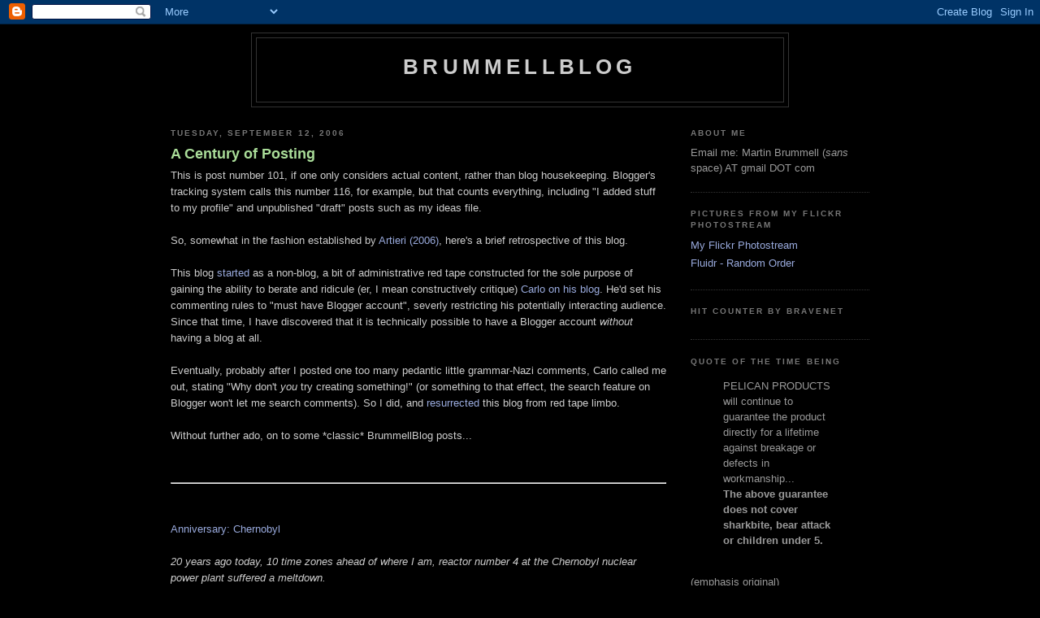

--- FILE ---
content_type: text/html; charset=UTF-8
request_url: https://brummellblog.blogspot.com/2006/09/century-of-posting.html
body_size: 12083
content:
<!DOCTYPE html>
<html dir='ltr'>
<head>
<link href='https://www.blogger.com/static/v1/widgets/2944754296-widget_css_bundle.css' rel='stylesheet' type='text/css'/>
<meta content='text/html; charset=UTF-8' http-equiv='Content-Type'/>
<meta content='blogger' name='generator'/>
<link href='https://brummellblog.blogspot.com/favicon.ico' rel='icon' type='image/x-icon'/>
<link href='http://brummellblog.blogspot.com/2006/09/century-of-posting.html' rel='canonical'/>
<link rel="alternate" type="application/atom+xml" title="BrummellBlog - Atom" href="https://brummellblog.blogspot.com/feeds/posts/default" />
<link rel="alternate" type="application/rss+xml" title="BrummellBlog - RSS" href="https://brummellblog.blogspot.com/feeds/posts/default?alt=rss" />
<link rel="service.post" type="application/atom+xml" title="BrummellBlog - Atom" href="https://www.blogger.com/feeds/19216099/posts/default" />

<link rel="alternate" type="application/atom+xml" title="BrummellBlog - Atom" href="https://brummellblog.blogspot.com/feeds/115809552447292770/comments/default" />
<!--Can't find substitution for tag [blog.ieCssRetrofitLinks]-->
<meta content='http://brummellblog.blogspot.com/2006/09/century-of-posting.html' property='og:url'/>
<meta content='A Century of Posting' property='og:title'/>
<meta content='This is post number 101, if one only considers actual content, rather than blog housekeeping. Blogger&#39;s tracking system calls this number 11...' property='og:description'/>
<title>BrummellBlog: A Century of Posting</title>
<style id='page-skin-1' type='text/css'><!--
/*
-----------------------------------------------
Blogger Template Style
Name:     Minima Black
Date:     26 Feb 2004
Updated by: Blogger Team
----------------------------------------------- */
/* Variable definitions
====================
<Variable name="bgcolor" description="Page Background Color"
type="color" default="#000">
<Variable name="textcolor" description="Text Color"
type="color" default="#ccc">
<Variable name="linkcolor" description="Link Color"
type="color" default="#9ad">
<Variable name="pagetitlecolor" description="Blog Title Color"
type="color" default="#ccc">
<Variable name="descriptioncolor" description="Blog Description Color"
type="color" default="#777">
<Variable name="titlecolor" description="Post Title Color"
type="color" default="#ad9">
<Variable name="bordercolor" description="Border Color"
type="color" default="#333">
<Variable name="sidebarcolor" description="Sidebar Title Color"
type="color" default="#777">
<Variable name="sidebartextcolor" description="Sidebar Text Color"
type="color" default="#999">
<Variable name="visitedlinkcolor" description="Visited Link Color"
type="color" default="#a7a">
<Variable name="bodyfont" description="Text Font"
type="font" default="normal normal 100% 'Trebuchet MS',Trebuchet,Verdana,Sans-serif">
<Variable name="headerfont" description="Sidebar Title Font"
type="font"
default="normal bold 78% 'Trebuchet MS',Trebuchet,Arial,Verdana,Sans-serif">
<Variable name="pagetitlefont" description="Blog Title Font"
type="font"
default="normal bold 200% 'Trebuchet MS',Trebuchet,Verdana,Sans-serif">
<Variable name="descriptionfont" description="Blog Description Font"
type="font"
default="normal normal 78% 'Trebuchet MS', Trebuchet, Verdana, Sans-serif">
<Variable name="postfooterfont" description="Post Footer Font"
type="font"
default="normal normal 78% 'Trebuchet MS', Trebuchet, Arial, Verdana, Sans-serif">
<Variable name="startSide" description="Start side in blog language"
type="automatic" default="left">
<Variable name="endSide" description="End side in blog language"
type="automatic" default="right">
*/
/* Use this with templates/template-twocol.html */
body {
background:#000000;
margin:0;
color:#cccccc;
font: x-small "Trebuchet MS", Trebuchet, Verdana, Sans-serif;
font-size/* */:/**/small;
font-size: /**/small;
text-align: center;
}
a:link {
color:#99aadd;
text-decoration:none;
}
a:visited {
color:#aa77aa;
text-decoration:none;
}
a:hover {
color:#aadd99;
text-decoration:underline;
}
a img {
border-width:0;
}
/* Header
-----------------------------------------------
*/
#header-wrapper {
width:660px;
margin:0 auto 10px;
border:1px solid #333333;
}
#header-inner {
background-position: center;
margin-left: auto;
margin-right: auto;
}
#header {
margin: 5px;
border: 1px solid #333333;
text-align: center;
color:#cccccc;
}
#header h1 {
margin:5px 5px 0;
padding:15px 20px .25em;
line-height:1.2em;
text-transform:uppercase;
letter-spacing:.2em;
font: normal bold 200% 'Trebuchet MS',Trebuchet,Verdana,Sans-serif;
}
#header a {
color:#cccccc;
text-decoration:none;
}
#header a:hover {
color:#cccccc;
}
#header .description {
margin:0 5px 5px;
padding:0 20px 15px;
max-width:900px;
text-transform:uppercase;
letter-spacing:.2em;
line-height: 1.4em;
font: normal normal 78% 'Trebuchet MS', Trebuchet, Verdana, Sans-serif;
color: #777777;
}
#header img {
margin-left: auto;
margin-right: auto;
}
/* Outer-Wrapper
----------------------------------------------- */
#outer-wrapper {
width: 860px;
margin:0 auto;
padding:10px;
text-align:left;
font: normal normal 100% 'Trebuchet MS',Trebuchet,Verdana,Sans-serif;
}
#main-wrapper {
width: 610px;
float: left;
word-wrap: break-word; /* fix for long text breaking sidebar float in IE */
overflow: hidden;     /* fix for long non-text content breaking IE sidebar float */
}
#sidebar-wrapper {
width: 220px;
float: right;
word-wrap: break-word; /* fix for long text breaking sidebar float in IE */
overflow: hidden;     /* fix for long non-text content breaking IE sidebar float */
}
/* Headings
----------------------------------------------- */
h2 {
margin:1.5em 0 .75em;
font:normal bold 78% 'Trebuchet MS',Trebuchet,Arial,Verdana,Sans-serif;
line-height: 1.4em;
text-transform:uppercase;
letter-spacing:.2em;
color:#777777;
}
/* Posts
-----------------------------------------------
*/
h2.date-header {
margin:1.5em 0 .5em;
}
.post {
margin:.5em 0 1.5em;
border-bottom:1px dotted #333333;
padding-bottom:1.5em;
}
.post h3 {
margin:.25em 0 0;
padding:0 0 4px;
font-size:140%;
font-weight:normal;
line-height:1.4em;
color:#aadd99;
}
.post h3 a, .post h3 a:visited, .post h3 strong {
display:block;
text-decoration:none;
color:#aadd99;
font-weight:bold;
}
.post h3 strong, .post h3 a:hover {
color:#cccccc;
}
.post-body {
margin:0 0 .75em;
line-height:1.6em;
}
.post-body blockquote {
line-height:1.3em;
}
.post-footer {
margin: .75em 0;
color:#777777;
text-transform:uppercase;
letter-spacing:.1em;
font: normal normal 78% 'Trebuchet MS', Trebuchet, Arial, Verdana, Sans-serif;
line-height: 1.4em;
}
.comment-link {
margin-left:.6em;
}
.post img, table.tr-caption-container {
padding:4px;
border:1px solid #333333;
}
.tr-caption-container img {
border: none;
padding: 0;
}
.post blockquote {
margin:1em 20px;
}
.post blockquote p {
margin:.75em 0;
}
/* Comments
----------------------------------------------- */
#comments h4 {
margin:1em 0;
font-weight: bold;
line-height: 1.4em;
text-transform:uppercase;
letter-spacing:.2em;
color: #777777;
}
#comments-block {
margin:1em 0 1.5em;
line-height:1.6em;
}
#comments-block .comment-author {
margin:.5em 0;
}
#comments-block .comment-body {
margin:.25em 0 0;
}
#comments-block .comment-footer {
margin:-.25em 0 2em;
line-height: 1.4em;
text-transform:uppercase;
letter-spacing:.1em;
}
#comments-block .comment-body p {
margin:0 0 .75em;
}
.deleted-comment {
font-style:italic;
color:gray;
}
.feed-links {
clear: both;
line-height: 2.5em;
}
#blog-pager-newer-link {
float: left;
}
#blog-pager-older-link {
float: right;
}
#blog-pager {
text-align: center;
}
/* Sidebar Content
----------------------------------------------- */
.sidebar {
color: #999999;
line-height: 1.5em;
}
.sidebar ul {
list-style:none;
margin:0 0 0;
padding:0 0 0;
}
.sidebar li {
margin:0;
padding-top:0;
padding-right:0;
padding-bottom:.25em;
padding-left:15px;
text-indent:-15px;
line-height:1.5em;
}
.sidebar .widget, .main .widget {
border-bottom:1px dotted #333333;
margin:0 0 1.5em;
padding:0 0 1.5em;
}
.main .Blog {
border-bottom-width: 0;
}
/* Profile
----------------------------------------------- */
.profile-img {
float: left;
margin-top: 0;
margin-right: 5px;
margin-bottom: 5px;
margin-left: 0;
padding: 4px;
border: 1px solid #333333;
}
.profile-data {
margin:0;
text-transform:uppercase;
letter-spacing:.1em;
font: normal normal 78% 'Trebuchet MS', Trebuchet, Arial, Verdana, Sans-serif;
color: #777777;
font-weight: bold;
line-height: 1.6em;
}
.profile-datablock {
margin:.5em 0 .5em;
}
.profile-textblock {
margin: 0.5em 0;
line-height: 1.6em;
}
.profile-link {
font: normal normal 78% 'Trebuchet MS', Trebuchet, Arial, Verdana, Sans-serif;
text-transform: uppercase;
letter-spacing: .1em;
}
/* Footer
----------------------------------------------- */
#footer {
width:860px;
clear:both;
margin:0 auto;
padding-top:15px;
line-height: 1.6em;
text-transform:uppercase;
letter-spacing:.1em;
text-align: center;
}

--></style>
<link href='https://www.blogger.com/dyn-css/authorization.css?targetBlogID=19216099&amp;zx=27882850-79fc-4e7a-8dcd-dd25e7923f4f' media='none' onload='if(media!=&#39;all&#39;)media=&#39;all&#39;' rel='stylesheet'/><noscript><link href='https://www.blogger.com/dyn-css/authorization.css?targetBlogID=19216099&amp;zx=27882850-79fc-4e7a-8dcd-dd25e7923f4f' rel='stylesheet'/></noscript>
<meta name='google-adsense-platform-account' content='ca-host-pub-1556223355139109'/>
<meta name='google-adsense-platform-domain' content='blogspot.com'/>

</head>
<body>
<div class='navbar section' id='navbar'><div class='widget Navbar' data-version='1' id='Navbar1'><script type="text/javascript">
    function setAttributeOnload(object, attribute, val) {
      if(window.addEventListener) {
        window.addEventListener('load',
          function(){ object[attribute] = val; }, false);
      } else {
        window.attachEvent('onload', function(){ object[attribute] = val; });
      }
    }
  </script>
<div id="navbar-iframe-container"></div>
<script type="text/javascript" src="https://apis.google.com/js/platform.js"></script>
<script type="text/javascript">
      gapi.load("gapi.iframes:gapi.iframes.style.bubble", function() {
        if (gapi.iframes && gapi.iframes.getContext) {
          gapi.iframes.getContext().openChild({
              url: 'https://www.blogger.com/navbar/19216099?po\x3d115809552447292770\x26origin\x3dhttps://brummellblog.blogspot.com',
              where: document.getElementById("navbar-iframe-container"),
              id: "navbar-iframe"
          });
        }
      });
    </script><script type="text/javascript">
(function() {
var script = document.createElement('script');
script.type = 'text/javascript';
script.src = '//pagead2.googlesyndication.com/pagead/js/google_top_exp.js';
var head = document.getElementsByTagName('head')[0];
if (head) {
head.appendChild(script);
}})();
</script>
</div></div>
<div id='outer-wrapper'><div id='wrap2'>
<!-- skip links for text browsers -->
<span id='skiplinks' style='display:none;'>
<a href='#main'>skip to main </a> |
      <a href='#sidebar'>skip to sidebar</a>
</span>
<div id='header-wrapper'>
<div class='header section' id='header'><div class='widget Header' data-version='1' id='Header1'>
<div id='header-inner'>
<div class='titlewrapper'>
<h1 class='title'>
<a href='https://brummellblog.blogspot.com/'>
BrummellBlog
</a>
</h1>
</div>
<div class='descriptionwrapper'>
<p class='description'><span>
</span></p>
</div>
</div>
</div></div>
</div>
<div id='content-wrapper'>
<div id='crosscol-wrapper' style='text-align:center'>
<div class='crosscol no-items section' id='crosscol'></div>
</div>
<div id='main-wrapper'>
<div class='main section' id='main'><div class='widget Blog' data-version='1' id='Blog1'>
<div class='blog-posts hfeed'>

          <div class="date-outer">
        
<h2 class='date-header'><span>Tuesday, September 12, 2006</span></h2>

          <div class="date-posts">
        
<div class='post-outer'>
<div class='post hentry'>
<a name='115809552447292770'></a>
<h3 class='post-title entry-title'>
<a href='https://brummellblog.blogspot.com/2006/09/century-of-posting.html'>A Century of Posting</a>
</h3>
<div class='post-header-line-1'></div>
<div class='post-body entry-content'>
<span style="font-family:arial;">This is post number 101, if one only considers actual content, rather than blog housekeeping. Blogger's tracking system calls this number 116, for example, but that counts everything, including "I added stuff to my profile" and unpublished "draft" posts such as my ideas file.</span><br /><span style="font-family:Arial;"></span><br /><span style="font-family:Arial;">So, somewhat in the fashion established by <a href="http://carloetal.blogspot.com/2006/06/century-of-posting.html">Artieri (2006)</a>, here's a brief retrospective of this blog.</span><br /><span style="font-family:Arial;"></span><br /><span style="font-family:Arial;">This blog <a href="http://brummellblog.blogspot.com/2005/11/i-just-want-to-post-comments.html">started</a> as a non-blog, a bit of administrative red tape constructed for the sole purpose of gaining the ability to berate and ridicule (er, I mean constructively critique) <a href="http://carloetal.blogspot.com/">Carlo on his blog</a>. He'd set his commenting rules to "must have Blogger account", severly restricting his potentially interacting audience. Since that time, I have discovered that it is technically possible to have a Blogger account <em>without</em> having a blog at all.</span><br /><span style="font-family:Arial;"></span><br /><span style="font-family:Arial;">Eventually, probably after I posted one too many pedantic little grammar-Nazi comments, Carlo called me out, stating "Why don't <em>you</em> try creating something!" (or something to that effect, the search feature on Blogger won't let me search comments). So I did, and <a href="http://brummellblog.blogspot.com/2006/04/official-launch.html">resurrected</a> this blog from red tape limbo.</span><br /><span style="font-family:Arial;"></span><br /><span style="font-family:Arial;">Without further ado, on to some *classic* BrummellBlog posts...</span><br /><br /><br /><hr /><br /><br /><span style="font-family:arial;"><a href="http://brummellblog.blogspot.com/2006/04/anniversary-chernobyl.html">Anniversary: Chernobyl</a></span><br /><br /><em><span style="font-family:arial;">20 years ago today, 10 time zones ahead of where I am, reactor number 4 at the Chernobyl nuclear power plant suffered a meltdown.</span> </em><br /><span style="font-family:Arial;"></span><br /><span style="font-family:Arial;">And so I tried to express an interest in the outside world. This was my first content post, although it had little in it, and no editorialising (ie, it's pretty much opinion-free). At that point, I didn't want to piss anyone off (too much).</span><br /><br /><hr /><br /><br /><span style="font-family:arial;"><a href="http://brummellblog.blogspot.com/2006/04/purple-lightsabre-excellent-for.html">Purple Lightsaber: Excellent for Slicing Students</a></span><br /><span style="font-family:Arial;"></span><br /><span style="font-family:Arial;">This was something of a response to Carlo's excellent "<a href="http://carloetal.blogspot.com/2006/03/lightsabers-force-and-frustrations-of.html">Lightsabers</a>" post, and my first online, blogable quiz. The formatting sucks, so I buried this fairly quickly off the front page. Since then I've done a couple more online quizzes, but most of them suck, so I haven't posted them. One of the things in my ideas file is to write my own quiz. Perhaps one day I will.</span><br /><br /><span style="font-family:Arial;"><hr /><br /><span style="font-size:+0;"><span style="font-family:arial;"><br /></span></span><span style="font-size:+0;"><span style="font-family:arial;"><a href="http://brummellblog.blogspot.com/2006/05/monday-rant-macintosh-computers-suck.html">Monday Rant: Macintosh computers suck</a><br /><br />One of my early rants, and still I think my favourite. Macs really do suck "pile after pile of severed cock" (<a href="http://www.johndiesattheend.com/">Wong, 2005</a>), and I'm still happy with the wording and formatting of this classic rant.<br /><br /><hr /><br /><br /></span></span><a href="http://brummellblog.blogspot.com/2006/05/causes-of-phenotypic-variation.html">Causes of Phenotypic Variation</a><br /><br />A post that's actually about what I do in meatspace. These are actually pretty rare around here, perhaps I view my activities as somewhat boring. Perhaps this contributes to the fact I have <strong>three</strong> regular reader/commenters.<br /><br />I'm still waiting to hear back from the gnomes, should be within the next couple of weeks.<br /><br /><hr /><br /><br /><a href="http://brummellblog.blogspot.com/2006/05/what-do-you-call-yourself.html">What do you call yourself?</a><br /><br />Serious musings on an aspect of the Cretinist-Evolutionist "debate". Since I wrote this, I've seen several serious evolutionary biologists refer to themselves as either Darwinists or Evolutionists. Despite the implicit <em>argument from authority</em> and <em>argument from popularity</em>, I'm more or less satisfied by now that these are acceptable terms for both professional biologists and intelligent non-specialists.<br /><br /><hr /><br /><br /><a href="http://brummellblog.blogspot.com/2006/07/indian-traditional-medicine.html">Indian Traditional Medicine</a><br /><br />A foray into the world of skepticism. Not much, but a start. I'd like to think that someday I'll be able to submit a blog post here to a blog carnival, like the <a href="http://skepticscircle.blogspot.com/2005/10/skeptics-circle-archive-and-schedule.html">Skeptic's Circle</a> or <a href="http://www.carnivalofthegodless.com/">Carnival of the Godless</a>. This also intersects a rant I plan to post sooner or later, about misused words that I lack a functional definition for. <a href="http://rockstarramblings.blogspot.com/">Bronzedog</a> kinda beat me to it, though.<br /><br /><hr /><br /><br /><a href="http://brummellblog.blogspot.com/2006/08/teaching-biology.html">Teaching Biology...</a><br /><br />This post is something of a thought experiment, wherein I test a hypothesis (Darwin is the shit, man!) using Wikipedia as a data-source. Academic rigour may not be fully present, but I found the experience enlightening.<br /><br /><hr /><br /><br />I've also started numerous running, irregular topics, and I plan on posting continuations of these (my M.Sc. thesis work, books and games I own, etc). I also have two weekly features (though I'm often late): Monday Rant and Friday Fish, which I have no plans to discontinue.<br /><br />Thanks for reading (and commenting! please comment! my ego needs your commentary!), I'm looking forward to another 100 posts.<br /></span>
<div style='clear: both;'></div>
</div>
<div class='post-footer'>
<div class='post-footer-line post-footer-line-1'><span class='post-author vcard'>
Posted by
<span class='fn'>TheBrummell</span>
</span>
<span class='post-timestamp'>
at
<a class='timestamp-link' href='https://brummellblog.blogspot.com/2006/09/century-of-posting.html' rel='bookmark' title='permanent link'><abbr class='published' title='2006-09-12T14:16:00-06:00'>2:16 pm</abbr></a>
</span>
<span class='post-icons'>
</span>
</div>
<div class='post-footer-line post-footer-line-2'><span class='post-labels'>
Labels:
<a href='https://brummellblog.blogspot.com/search/label/Blogging' rel='tag'>Blogging</a>
</span>
</div>
<div class='post-footer-line post-footer-line-3'><span class='post-comment-link'>
</span>
<span class='post-backlinks post-comment-link'>
</span>
<span class='post-location'>
</span>
</div>
</div>
</div>
<div class='comments' id='comments'>
<a name='comments'></a>
<h4>4 comments:</h4>
<div id='Blog1_comments-block-wrapper'>
<dl class='avatar-comment-indent' id='comments-block'>
<dt class='comment-author ' id='c115817005158225075'>
<a name='c115817005158225075'></a>
<div class="avatar-image-container avatar-stock"><span dir="ltr"><img src="//resources.blogblog.com/img/blank.gif" width="35" height="35" alt="" title="Anonymous">

</span></div>
Anonymous
said...
</dt>
<dd class='comment-body' id='Blog1_cmt-115817005158225075'>
<p>
Martin. You crack me up and I shall continue to read your blog. We spoke of you last night at dinner with Sarah Kyle. We all *heart* Martin. That is all there is to it.
</p>
</dd>
<dd class='comment-footer'>
<span class='comment-timestamp'>
<a href='https://brummellblog.blogspot.com/2006/09/century-of-posting.html?showComment=1158170040000#c115817005158225075' title='comment permalink'>
11:54 am, September 13, 2006
</a>
<span class='item-control blog-admin pid-2116993653'>
<a class='comment-delete' href='https://www.blogger.com/comment/delete/19216099/115817005158225075' title='Delete Comment'>
<img src='https://resources.blogblog.com/img/icon_delete13.gif'/>
</a>
</span>
</span>
</dd>
<dt class='comment-author blog-author' id='c115817025035329135'>
<a name='c115817025035329135'></a>
<div class="avatar-image-container vcard"><span dir="ltr"><a href="https://www.blogger.com/profile/08973380652057861796" target="" rel="nofollow" onclick="" class="avatar-hovercard" id="av-115817025035329135-08973380652057861796"><img src="https://resources.blogblog.com/img/blank.gif" width="35" height="35" class="delayLoad" style="display: none;" longdesc="//1.bp.blogspot.com/_rbjgqdXMI-Q/SavYcfCmLzI/AAAAAAAABQA/fRAPmBIa6Aw/S45-s35/Martin1.0.jpg" alt="" title="TheBrummell">

<noscript><img src="//1.bp.blogspot.com/_rbjgqdXMI-Q/SavYcfCmLzI/AAAAAAAABQA/fRAPmBIa6Aw/S45-s35/Martin1.0.jpg" width="35" height="35" class="photo" alt=""></noscript></a></span></div>
<a href='https://www.blogger.com/profile/08973380652057861796' rel='nofollow'>TheBrummell</a>
said...
</dt>
<dd class='comment-body' id='Blog1_cmt-115817025035329135'>
<p>
Wow, Sarah Kyle.  Are you somewhere exotic, like Atlanta?  I'm happy to be receiving all these *heart* vibes.  I shall amplify and return the regards.
</p>
</dd>
<dd class='comment-footer'>
<span class='comment-timestamp'>
<a href='https://brummellblog.blogspot.com/2006/09/century-of-posting.html?showComment=1158170220000#c115817025035329135' title='comment permalink'>
11:57 am, September 13, 2006
</a>
<span class='item-control blog-admin pid-432068481'>
<a class='comment-delete' href='https://www.blogger.com/comment/delete/19216099/115817025035329135' title='Delete Comment'>
<img src='https://resources.blogblog.com/img/icon_delete13.gif'/>
</a>
</span>
</span>
</dd>
<dt class='comment-author ' id='c115818219408901400'>
<a name='c115818219408901400'></a>
<div class="avatar-image-container avatar-stock"><span dir="ltr"><img src="//resources.blogblog.com/img/blank.gif" width="35" height="35" alt="" title="Anonymous">

</span></div>
Anonymous
said...
</dt>
<dd class='comment-body' id='Blog1_cmt-115818219408901400'>
<p>
Nope, her and her shiny new <B>husband</B> Erik were over for dinner last night.  Her brother Eric and his girlfriend Meagan (who now live in San Diego) also dropped by for drinks after taking a cruise around Lake Bonavista.<BR/><BR/>I'll get the wedding photos up ASAP, but it will take me a few more hours.<BR/><BR/>---------------<BR/>Great blog!  It gives me something to do between touching-up <A HREF="http://www.cameo-intimates.com/lingerie/product/093-094.html" REL="nofollow">lingerie models</A>.
</p>
</dd>
<dd class='comment-footer'>
<span class='comment-timestamp'>
<a href='https://brummellblog.blogspot.com/2006/09/century-of-posting.html?showComment=1158182160000#c115818219408901400' title='comment permalink'>
3:16 pm, September 13, 2006
</a>
<span class='item-control blog-admin pid-2116993653'>
<a class='comment-delete' href='https://www.blogger.com/comment/delete/19216099/115818219408901400' title='Delete Comment'>
<img src='https://resources.blogblog.com/img/icon_delete13.gif'/>
</a>
</span>
</span>
</dd>
<dt class='comment-author blog-author' id='c115819232110707837'>
<a name='c115819232110707837'></a>
<div class="avatar-image-container vcard"><span dir="ltr"><a href="https://www.blogger.com/profile/08973380652057861796" target="" rel="nofollow" onclick="" class="avatar-hovercard" id="av-115819232110707837-08973380652057861796"><img src="https://resources.blogblog.com/img/blank.gif" width="35" height="35" class="delayLoad" style="display: none;" longdesc="//1.bp.blogspot.com/_rbjgqdXMI-Q/SavYcfCmLzI/AAAAAAAABQA/fRAPmBIa6Aw/S45-s35/Martin1.0.jpg" alt="" title="TheBrummell">

<noscript><img src="//1.bp.blogspot.com/_rbjgqdXMI-Q/SavYcfCmLzI/AAAAAAAABQA/fRAPmBIa6Aw/S45-s35/Martin1.0.jpg" width="35" height="35" class="photo" alt=""></noscript></a></span></div>
<a href='https://www.blogger.com/profile/08973380652057861796' rel='nofollow'>TheBrummell</a>
said...
</dt>
<dd class='comment-body' id='Blog1_cmt-115819232110707837'>
<p>
Great, Mike.  Now I have links to pr0n on my blog (comments).  You have joined a filthy, filthy industry, and for that, I salute you!
</p>
</dd>
<dd class='comment-footer'>
<span class='comment-timestamp'>
<a href='https://brummellblog.blogspot.com/2006/09/century-of-posting.html?showComment=1158192300000#c115819232110707837' title='comment permalink'>
6:05 pm, September 13, 2006
</a>
<span class='item-control blog-admin pid-432068481'>
<a class='comment-delete' href='https://www.blogger.com/comment/delete/19216099/115819232110707837' title='Delete Comment'>
<img src='https://resources.blogblog.com/img/icon_delete13.gif'/>
</a>
</span>
</span>
</dd>
</dl>
</div>
<p class='comment-footer'>
<a href='https://www.blogger.com/comment/fullpage/post/19216099/115809552447292770' onclick=''>Post a Comment</a>
</p>
</div>
</div>

        </div></div>
      
</div>
<div class='blog-pager' id='blog-pager'>
<span id='blog-pager-newer-link'>
<a class='blog-pager-newer-link' href='https://brummellblog.blogspot.com/2006/09/stupid-superhero-bachelor-man.html' id='Blog1_blog-pager-newer-link' title='Newer Post'>Newer Post</a>
</span>
<span id='blog-pager-older-link'>
<a class='blog-pager-older-link' href='https://brummellblog.blogspot.com/2006/09/monday-rant-website-advertising.html' id='Blog1_blog-pager-older-link' title='Older Post'>Older Post</a>
</span>
<a class='home-link' href='https://brummellblog.blogspot.com/'>Home</a>
</div>
<div class='clear'></div>
<div class='post-feeds'>
<div class='feed-links'>
Subscribe to:
<a class='feed-link' href='https://brummellblog.blogspot.com/feeds/115809552447292770/comments/default' target='_blank' type='application/atom+xml'>Post Comments (Atom)</a>
</div>
</div>
</div></div>
</div>
<div id='sidebar-wrapper'>
<div class='sidebar section' id='sidebar'><div class='widget Text' data-version='1' id='Text2'>
<h2 class='title'>About Me</h2>
<div class='widget-content'>
Email me: Martin Brummell (<i>sans</i> space) AT gmail DOT com<br />
</div>
<div class='clear'></div>
</div><div class='widget LinkList' data-version='1' id='LinkList6'>
<h2>Pictures from my Flickr Photostream</h2>
<div class='widget-content'>
<ul>
<li><a href='http://www.flickr.com/photos/49837331@N06/'>My Flickr Photostream</a></li>
<li><a href='http://www.fluidr.com/photos/49837331@N06/random'>Fluidr - Random Order</a></li>
</ul>
<div class='clear'></div>
</div>
</div><div class='widget HTML' data-version='1' id='HTML1'>
<h2 class='title'>Hit Counter by BraveNet</h2>
<div class='widget-content'>
<!-- Start Bravenet.com Service Code -->
<script language="JavaScript" src="//pub4.bravenet.com/counter/code.php?id=396297&amp;usernum=272381827&amp;cpv=2" type="text/javascript">
</script>
<!-- END DO NOT MODIFY -->
</div>
<div class='clear'></div>
</div><div class='widget Text' data-version='1' id='Text1'>
<h2 class='title'>Quote of the Time Being</h2>
<div class='widget-content'>
<blockquote>PELICAN PRODUCTS will continue to guarantee the product directly for a lifetime against breakage or defects in workmanship...<br/><span style="font-weight: bold;">The above guarantee does not cover sharkbite, bear attack or children under 5.</span></blockquote><br/>(emphasis original)<br/><br/>Pelican guarantee statement, attached to a new Pelican 1450 waterproof case, recieved March 2009<br/>
</div>
<div class='clear'></div>
</div><div class='widget Text' data-version='1' id='Text3'>
<h2 class='title'>Current Wine Production</h2>
<div class='widget-content'>
<b>None</b>
</div>
<div class='clear'></div>
</div><div class='widget Image' data-version='1' id='Image1'>
<h2>What I'm Currently Reading</h2>
<div class='widget-content'>
<img alt='What I&#39;m Currently Reading' height='220' id='Image1_img' src='https://blogger.googleusercontent.com/img/b/R29vZ2xl/AVvXsEhelT-_NwvZI3TKu5v4oklkx5U7EYxQlvM8NY_rkc-d1LfgIWc7skEk5D8mE-MkAhjq2ZqUpZasJJk-D6zeN8FkqM0ZGuYNwZp5bnjbq15ujXRH3NNm9WrPfAb9mfh3I77X6dX7nQ/s220/Invention+of+Nature.jpg' width='143'/>
<br/>
<span class='caption'>The Invention of Nature - Andrea Wulf</span>
</div>
<div class='clear'></div>
</div><div class='widget Image' data-version='1' id='Image5'>
<h2>Another Thing I'm Reading</h2>
<div class='widget-content'>
<img alt='Another Thing I&#39;m Reading' height='220' id='Image5_img' src='https://blogger.googleusercontent.com/img/b/R29vZ2xl/AVvXsEjyW0qLIyadCwkoh-7GksJDNoQB1foKu_kgqd1PGmBMNp0f4IMfGfYPhMexSSCzu4wfcTLFtvLfIR3EhEc_IooWzRtf5h_vKsaeLQUiGSLWk5sqNQr1iBip2GYzhMnRWCSMTVKfmQ/s220/Wetlands.jpg' width='142'/>
<br/>
<span class='caption'>Wetlands 2nd Edition - William J. Mitsch and James G. Gosselink</span>
</div>
<div class='clear'></div>
</div><div class='widget TextList' data-version='1' id='TextList1'>
<h2>Current Projects</h2>
<div class='widget-content'>
<ul>
<li>PhD Thesis Chapter 5</li>
<li>Biology 2XX: Scientific Literature</li>
<li>Legacy Carbon Dioxide</li>
<li>OilWellPad-N</li>
<li>Legacy Peatland Restoration</li>
<li>Peatland Restoration Fertilization</li>
</ul>
<div class='clear'></div>
</div>
</div><div class='widget TextList' data-version='1' id='TextList2'>
<h2>Mothballed Projects</h2>
<div class='widget-content'>
<ul>
<li>Rediploidization in Salmonidae</li>
<li>Sex differences in recombination</li>
</ul>
<div class='clear'></div>
</div>
</div><div class='widget Label' data-version='1' id='Label1'>
<h2>Labels</h2>
<div class='widget-content list-label-widget-content'>
<ul>
<li>
<a dir='ltr' href='https://brummellblog.blogspot.com/search/label/Aircraft'>Aircraft</a>
<span dir='ltr'>(2)</span>
</li>
<li>
<a dir='ltr' href='https://brummellblog.blogspot.com/search/label/Alberta'>Alberta</a>
<span dir='ltr'>(2)</span>
</li>
<li>
<a dir='ltr' href='https://brummellblog.blogspot.com/search/label/Australia'>Australia</a>
<span dir='ltr'>(2)</span>
</li>
<li>
<a dir='ltr' href='https://brummellblog.blogspot.com/search/label/Betty%20Crocker'>Betty Crocker</a>
<span dir='ltr'>(36)</span>
</li>
<li>
<a dir='ltr' href='https://brummellblog.blogspot.com/search/label/Blogging'>Blogging</a>
<span dir='ltr'>(77)</span>
</li>
<li>
<a dir='ltr' href='https://brummellblog.blogspot.com/search/label/Book%20Club'>Book Club</a>
<span dir='ltr'>(11)</span>
</li>
<li>
<a dir='ltr' href='https://brummellblog.blogspot.com/search/label/Canada'>Canada</a>
<span dir='ltr'>(16)</span>
</li>
<li>
<a dir='ltr' href='https://brummellblog.blogspot.com/search/label/Car'>Car</a>
<span dir='ltr'>(17)</span>
</li>
<li>
<a dir='ltr' href='https://brummellblog.blogspot.com/search/label/Computers'>Computers</a>
<span dir='ltr'>(18)</span>
</li>
<li>
<a dir='ltr' href='https://brummellblog.blogspot.com/search/label/Contest'>Contest</a>
<span dir='ltr'>(1)</span>
</li>
<li>
<a dir='ltr' href='https://brummellblog.blogspot.com/search/label/Cooking'>Cooking</a>
<span dir='ltr'>(35)</span>
</li>
<li>
<a dir='ltr' href='https://brummellblog.blogspot.com/search/label/Field%20Work'>Field Work</a>
<span dir='ltr'>(81)</span>
</li>
<li>
<a dir='ltr' href='https://brummellblog.blogspot.com/search/label/Food%20and%20Drink'>Food and Drink</a>
<span dir='ltr'>(46)</span>
</li>
<li>
<a dir='ltr' href='https://brummellblog.blogspot.com/search/label/Fort%20McMurray'>Fort McMurray</a>
<span dir='ltr'>(1)</span>
</li>
<li>
<a dir='ltr' href='https://brummellblog.blogspot.com/search/label/Games'>Games</a>
<span dir='ltr'>(11)</span>
</li>
<li>
<a dir='ltr' href='https://brummellblog.blogspot.com/search/label/Grad%20School'>Grad School</a>
<span dir='ltr'>(77)</span>
</li>
<li>
<a dir='ltr' href='https://brummellblog.blogspot.com/search/label/History'>History</a>
<span dir='ltr'>(27)</span>
</li>
<li>
<a dir='ltr' href='https://brummellblog.blogspot.com/search/label/Laval'>Laval</a>
<span dir='ltr'>(2)</span>
</li>
<li>
<a dir='ltr' href='https://brummellblog.blogspot.com/search/label/Life'>Life</a>
<span dir='ltr'>(64)</span>
</li>
<li>
<a dir='ltr' href='https://brummellblog.blogspot.com/search/label/Mildly%20Political'>Mildly Political</a>
<span dir='ltr'>(21)</span>
</li>
<li>
<a dir='ltr' href='https://brummellblog.blogspot.com/search/label/Musing'>Musing</a>
<span dir='ltr'>(23)</span>
</li>
<li>
<a dir='ltr' href='https://brummellblog.blogspot.com/search/label/Ninja'>Ninja</a>
<span dir='ltr'>(4)</span>
</li>
<li>
<a dir='ltr' href='https://brummellblog.blogspot.com/search/label/Opinion'>Opinion</a>
<span dir='ltr'>(37)</span>
</li>
<li>
<a dir='ltr' href='https://brummellblog.blogspot.com/search/label/Organisms'>Organisms</a>
<span dir='ltr'>(106)</span>
</li>
<li>
<a dir='ltr' href='https://brummellblog.blogspot.com/search/label/Pedantry'>Pedantry</a>
<span dir='ltr'>(1)</span>
</li>
<li>
<a dir='ltr' href='https://brummellblog.blogspot.com/search/label/Post-doc%20Life'>Post-doc Life</a>
<span dir='ltr'>(5)</span>
</li>
<li>
<a dir='ltr' href='https://brummellblog.blogspot.com/search/label/Procrastination'>Procrastination</a>
<span dir='ltr'>(87)</span>
</li>
<li>
<a dir='ltr' href='https://brummellblog.blogspot.com/search/label/Project'>Project</a>
<span dir='ltr'>(23)</span>
</li>
<li>
<a dir='ltr' href='https://brummellblog.blogspot.com/search/label/Quebec'>Quebec</a>
<span dir='ltr'>(2)</span>
</li>
<li>
<a dir='ltr' href='https://brummellblog.blogspot.com/search/label/Rants'>Rants</a>
<span dir='ltr'>(63)</span>
</li>
<li>
<a dir='ltr' href='https://brummellblog.blogspot.com/search/label/Reviews'>Reviews</a>
<span dir='ltr'>(59)</span>
</li>
<li>
<a dir='ltr' href='https://brummellblog.blogspot.com/search/label/Science'>Science</a>
<span dir='ltr'>(94)</span>
</li>
<li>
<a dir='ltr' href='https://brummellblog.blogspot.com/search/label/Stuff'>Stuff</a>
<span dir='ltr'>(59)</span>
</li>
<li>
<a dir='ltr' href='https://brummellblog.blogspot.com/search/label/Summer%202008'>Summer 2008</a>
<span dir='ltr'>(63)</span>
</li>
<li>
<a dir='ltr' href='https://brummellblog.blogspot.com/search/label/Summer%202009'>Summer 2009</a>
<span dir='ltr'>(20)</span>
</li>
<li>
<a dir='ltr' href='https://brummellblog.blogspot.com/search/label/Summer%202015'>Summer 2015</a>
<span dir='ltr'>(4)</span>
</li>
<li>
<a dir='ltr' href='https://brummellblog.blogspot.com/search/label/Summer%202016'>Summer 2016</a>
<span dir='ltr'>(2)</span>
</li>
<li>
<a dir='ltr' href='https://brummellblog.blogspot.com/search/label/Sunday%20Drives'>Sunday Drives</a>
<span dir='ltr'>(21)</span>
</li>
<li>
<a dir='ltr' href='https://brummellblog.blogspot.com/search/label/Taxonomy'>Taxonomy</a>
<span dir='ltr'>(7)</span>
</li>
<li>
<a dir='ltr' href='https://brummellblog.blogspot.com/search/label/Teaching'>Teaching</a>
<span dir='ltr'>(25)</span>
</li>
<li>
<a dir='ltr' href='https://brummellblog.blogspot.com/search/label/Travel'>Travel</a>
<span dir='ltr'>(21)</span>
</li>
<li>
<a dir='ltr' href='https://brummellblog.blogspot.com/search/label/Vacation'>Vacation</a>
<span dir='ltr'>(14)</span>
</li>
<li>
<a dir='ltr' href='https://brummellblog.blogspot.com/search/label/Wildfire'>Wildfire</a>
<span dir='ltr'>(1)</span>
</li>
</ul>
<div class='clear'></div>
</div>
</div><div class='widget BlogArchive' data-version='1' id='BlogArchive1'>
<h2>Blog Archive</h2>
<div class='widget-content'>
<div id='ArchiveList'>
<div id='BlogArchive1_ArchiveList'>
<select id='BlogArchive1_ArchiveMenu'>
<option value=''>Blog Archive</option>
<option value='https://brummellblog.blogspot.com/2021/06/'>June (1)</option>
<option value='https://brummellblog.blogspot.com/2019/03/'>March (1)</option>
<option value='https://brummellblog.blogspot.com/2018/12/'>December (1)</option>
<option value='https://brummellblog.blogspot.com/2018/05/'>May (1)</option>
<option value='https://brummellblog.blogspot.com/2018/04/'>April (2)</option>
<option value='https://brummellblog.blogspot.com/2018/03/'>March (1)</option>
<option value='https://brummellblog.blogspot.com/2016/11/'>November (1)</option>
<option value='https://brummellblog.blogspot.com/2016/08/'>August (1)</option>
<option value='https://brummellblog.blogspot.com/2016/06/'>June (1)</option>
<option value='https://brummellblog.blogspot.com/2016/05/'>May (1)</option>
<option value='https://brummellblog.blogspot.com/2016/04/'>April (1)</option>
<option value='https://brummellblog.blogspot.com/2016/03/'>March (5)</option>
<option value='https://brummellblog.blogspot.com/2016/02/'>February (1)</option>
<option value='https://brummellblog.blogspot.com/2016/01/'>January (32)</option>
<option value='https://brummellblog.blogspot.com/2015/10/'>October (1)</option>
<option value='https://brummellblog.blogspot.com/2015/09/'>September (2)</option>
<option value='https://brummellblog.blogspot.com/2015/05/'>May (1)</option>
<option value='https://brummellblog.blogspot.com/2015/03/'>March (2)</option>
<option value='https://brummellblog.blogspot.com/2015/01/'>January (3)</option>
<option value='https://brummellblog.blogspot.com/2014/11/'>November (1)</option>
<option value='https://brummellblog.blogspot.com/2014/05/'>May (1)</option>
<option value='https://brummellblog.blogspot.com/2014/03/'>March (2)</option>
<option value='https://brummellblog.blogspot.com/2014/02/'>February (1)</option>
<option value='https://brummellblog.blogspot.com/2014/01/'>January (1)</option>
<option value='https://brummellblog.blogspot.com/2013/12/'>December (1)</option>
<option value='https://brummellblog.blogspot.com/2013/06/'>June (1)</option>
<option value='https://brummellblog.blogspot.com/2013/05/'>May (2)</option>
<option value='https://brummellblog.blogspot.com/2012/12/'>December (1)</option>
<option value='https://brummellblog.blogspot.com/2012/06/'>June (2)</option>
<option value='https://brummellblog.blogspot.com/2012/04/'>April (2)</option>
<option value='https://brummellblog.blogspot.com/2012/03/'>March (1)</option>
<option value='https://brummellblog.blogspot.com/2012/02/'>February (1)</option>
<option value='https://brummellblog.blogspot.com/2012/01/'>January (2)</option>
<option value='https://brummellblog.blogspot.com/2011/12/'>December (1)</option>
<option value='https://brummellblog.blogspot.com/2011/10/'>October (1)</option>
<option value='https://brummellblog.blogspot.com/2011/09/'>September (2)</option>
<option value='https://brummellblog.blogspot.com/2011/08/'>August (3)</option>
<option value='https://brummellblog.blogspot.com/2011/07/'>July (3)</option>
<option value='https://brummellblog.blogspot.com/2011/06/'>June (3)</option>
<option value='https://brummellblog.blogspot.com/2011/05/'>May (4)</option>
<option value='https://brummellblog.blogspot.com/2011/04/'>April (3)</option>
<option value='https://brummellblog.blogspot.com/2010/09/'>September (1)</option>
<option value='https://brummellblog.blogspot.com/2010/08/'>August (1)</option>
<option value='https://brummellblog.blogspot.com/2010/05/'>May (1)</option>
<option value='https://brummellblog.blogspot.com/2010/04/'>April (4)</option>
<option value='https://brummellblog.blogspot.com/2010/02/'>February (4)</option>
<option value='https://brummellblog.blogspot.com/2010/01/'>January (8)</option>
<option value='https://brummellblog.blogspot.com/2009/11/'>November (6)</option>
<option value='https://brummellblog.blogspot.com/2009/10/'>October (5)</option>
<option value='https://brummellblog.blogspot.com/2009/09/'>September (7)</option>
<option value='https://brummellblog.blogspot.com/2009/08/'>August (6)</option>
<option value='https://brummellblog.blogspot.com/2009/06/'>June (3)</option>
<option value='https://brummellblog.blogspot.com/2009/05/'>May (4)</option>
<option value='https://brummellblog.blogspot.com/2009/04/'>April (2)</option>
<option value='https://brummellblog.blogspot.com/2009/02/'>February (4)</option>
<option value='https://brummellblog.blogspot.com/2009/01/'>January (1)</option>
<option value='https://brummellblog.blogspot.com/2008/11/'>November (7)</option>
<option value='https://brummellblog.blogspot.com/2008/10/'>October (3)</option>
<option value='https://brummellblog.blogspot.com/2008/09/'>September (4)</option>
<option value='https://brummellblog.blogspot.com/2008/08/'>August (16)</option>
<option value='https://brummellblog.blogspot.com/2008/07/'>July (21)</option>
<option value='https://brummellblog.blogspot.com/2008/06/'>June (8)</option>
<option value='https://brummellblog.blogspot.com/2008/05/'>May (3)</option>
<option value='https://brummellblog.blogspot.com/2008/04/'>April (1)</option>
<option value='https://brummellblog.blogspot.com/2008/03/'>March (4)</option>
<option value='https://brummellblog.blogspot.com/2008/02/'>February (4)</option>
<option value='https://brummellblog.blogspot.com/2008/01/'>January (4)</option>
<option value='https://brummellblog.blogspot.com/2007/12/'>December (8)</option>
<option value='https://brummellblog.blogspot.com/2007/11/'>November (3)</option>
<option value='https://brummellblog.blogspot.com/2007/10/'>October (2)</option>
<option value='https://brummellblog.blogspot.com/2007/09/'>September (12)</option>
<option value='https://brummellblog.blogspot.com/2007/08/'>August (8)</option>
<option value='https://brummellblog.blogspot.com/2007/07/'>July (8)</option>
<option value='https://brummellblog.blogspot.com/2007/06/'>June (14)</option>
<option value='https://brummellblog.blogspot.com/2007/05/'>May (22)</option>
<option value='https://brummellblog.blogspot.com/2007/04/'>April (25)</option>
<option value='https://brummellblog.blogspot.com/2007/03/'>March (18)</option>
<option value='https://brummellblog.blogspot.com/2007/02/'>February (17)</option>
<option value='https://brummellblog.blogspot.com/2007/01/'>January (26)</option>
<option value='https://brummellblog.blogspot.com/2006/12/'>December (19)</option>
<option value='https://brummellblog.blogspot.com/2006/11/'>November (27)</option>
<option value='https://brummellblog.blogspot.com/2006/10/'>October (20)</option>
<option value='https://brummellblog.blogspot.com/2006/09/'>September (21)</option>
<option value='https://brummellblog.blogspot.com/2006/08/'>August (22)</option>
<option value='https://brummellblog.blogspot.com/2006/07/'>July (22)</option>
<option value='https://brummellblog.blogspot.com/2006/06/'>June (26)</option>
<option value='https://brummellblog.blogspot.com/2006/05/'>May (25)</option>
<option value='https://brummellblog.blogspot.com/2006/04/'>April (9)</option>
<option value='https://brummellblog.blogspot.com/2005/11/'>November (1)</option>
</select>
</div>
</div>
<div class='clear'></div>
</div>
</div></div>
</div>
<!-- spacer for skins that want sidebar and main to be the same height-->
<div class='clear'>&#160;</div>
</div>
<!-- end content-wrapper -->
<div id='footer-wrapper'>
<div class='footer no-items section' id='footer'></div>
</div>
</div></div>
<!-- end outer-wrapper -->

<script type="text/javascript" src="https://www.blogger.com/static/v1/widgets/3845888474-widgets.js"></script>
<script type='text/javascript'>
window['__wavt'] = 'AOuZoY59fcFax54UTqYrkKgE_xojyUCPMw:1768607298669';_WidgetManager._Init('//www.blogger.com/rearrange?blogID\x3d19216099','//brummellblog.blogspot.com/2006/09/century-of-posting.html','19216099');
_WidgetManager._SetDataContext([{'name': 'blog', 'data': {'blogId': '19216099', 'title': 'BrummellBlog', 'url': 'https://brummellblog.blogspot.com/2006/09/century-of-posting.html', 'canonicalUrl': 'http://brummellblog.blogspot.com/2006/09/century-of-posting.html', 'homepageUrl': 'https://brummellblog.blogspot.com/', 'searchUrl': 'https://brummellblog.blogspot.com/search', 'canonicalHomepageUrl': 'http://brummellblog.blogspot.com/', 'blogspotFaviconUrl': 'https://brummellblog.blogspot.com/favicon.ico', 'bloggerUrl': 'https://www.blogger.com', 'hasCustomDomain': false, 'httpsEnabled': true, 'enabledCommentProfileImages': true, 'gPlusViewType': 'FILTERED_POSTMOD', 'adultContent': false, 'analyticsAccountNumber': '', 'encoding': 'UTF-8', 'locale': 'en-GB', 'localeUnderscoreDelimited': 'en_gb', 'languageDirection': 'ltr', 'isPrivate': false, 'isMobile': false, 'isMobileRequest': false, 'mobileClass': '', 'isPrivateBlog': false, 'isDynamicViewsAvailable': true, 'feedLinks': '\x3clink rel\x3d\x22alternate\x22 type\x3d\x22application/atom+xml\x22 title\x3d\x22BrummellBlog - Atom\x22 href\x3d\x22https://brummellblog.blogspot.com/feeds/posts/default\x22 /\x3e\n\x3clink rel\x3d\x22alternate\x22 type\x3d\x22application/rss+xml\x22 title\x3d\x22BrummellBlog - RSS\x22 href\x3d\x22https://brummellblog.blogspot.com/feeds/posts/default?alt\x3drss\x22 /\x3e\n\x3clink rel\x3d\x22service.post\x22 type\x3d\x22application/atom+xml\x22 title\x3d\x22BrummellBlog - Atom\x22 href\x3d\x22https://www.blogger.com/feeds/19216099/posts/default\x22 /\x3e\n\n\x3clink rel\x3d\x22alternate\x22 type\x3d\x22application/atom+xml\x22 title\x3d\x22BrummellBlog - Atom\x22 href\x3d\x22https://brummellblog.blogspot.com/feeds/115809552447292770/comments/default\x22 /\x3e\n', 'meTag': '', 'adsenseHostId': 'ca-host-pub-1556223355139109', 'adsenseHasAds': false, 'adsenseAutoAds': false, 'boqCommentIframeForm': true, 'loginRedirectParam': '', 'view': '', 'dynamicViewsCommentsSrc': '//www.blogblog.com/dynamicviews/4224c15c4e7c9321/js/comments.js', 'dynamicViewsScriptSrc': '//www.blogblog.com/dynamicviews/2dfa401275732ff9', 'plusOneApiSrc': 'https://apis.google.com/js/platform.js', 'disableGComments': true, 'interstitialAccepted': false, 'sharing': {'platforms': [{'name': 'Get link', 'key': 'link', 'shareMessage': 'Get link', 'target': ''}, {'name': 'Facebook', 'key': 'facebook', 'shareMessage': 'Share to Facebook', 'target': 'facebook'}, {'name': 'BlogThis!', 'key': 'blogThis', 'shareMessage': 'BlogThis!', 'target': 'blog'}, {'name': 'X', 'key': 'twitter', 'shareMessage': 'Share to X', 'target': 'twitter'}, {'name': 'Pinterest', 'key': 'pinterest', 'shareMessage': 'Share to Pinterest', 'target': 'pinterest'}, {'name': 'Email', 'key': 'email', 'shareMessage': 'Email', 'target': 'email'}], 'disableGooglePlus': true, 'googlePlusShareButtonWidth': 0, 'googlePlusBootstrap': '\x3cscript type\x3d\x22text/javascript\x22\x3ewindow.___gcfg \x3d {\x27lang\x27: \x27en_GB\x27};\x3c/script\x3e'}, 'hasCustomJumpLinkMessage': false, 'jumpLinkMessage': 'Read more', 'pageType': 'item', 'postId': '115809552447292770', 'pageName': 'A Century of Posting', 'pageTitle': 'BrummellBlog: A Century of Posting'}}, {'name': 'features', 'data': {}}, {'name': 'messages', 'data': {'edit': 'Edit', 'linkCopiedToClipboard': 'Link copied to clipboard', 'ok': 'Ok', 'postLink': 'Post link'}}, {'name': 'template', 'data': {'isResponsive': false, 'isAlternateRendering': false, 'isCustom': false}}, {'name': 'view', 'data': {'classic': {'name': 'classic', 'url': '?view\x3dclassic'}, 'flipcard': {'name': 'flipcard', 'url': '?view\x3dflipcard'}, 'magazine': {'name': 'magazine', 'url': '?view\x3dmagazine'}, 'mosaic': {'name': 'mosaic', 'url': '?view\x3dmosaic'}, 'sidebar': {'name': 'sidebar', 'url': '?view\x3dsidebar'}, 'snapshot': {'name': 'snapshot', 'url': '?view\x3dsnapshot'}, 'timeslide': {'name': 'timeslide', 'url': '?view\x3dtimeslide'}, 'isMobile': false, 'title': 'A Century of Posting', 'description': 'This is post number 101, if one only considers actual content, rather than blog housekeeping. Blogger\x27s tracking system calls this number 11...', 'url': 'https://brummellblog.blogspot.com/2006/09/century-of-posting.html', 'type': 'item', 'isSingleItem': true, 'isMultipleItems': false, 'isError': false, 'isPage': false, 'isPost': true, 'isHomepage': false, 'isArchive': false, 'isLabelSearch': false, 'postId': 115809552447292770}}]);
_WidgetManager._RegisterWidget('_NavbarView', new _WidgetInfo('Navbar1', 'navbar', document.getElementById('Navbar1'), {}, 'displayModeFull'));
_WidgetManager._RegisterWidget('_HeaderView', new _WidgetInfo('Header1', 'header', document.getElementById('Header1'), {}, 'displayModeFull'));
_WidgetManager._RegisterWidget('_BlogView', new _WidgetInfo('Blog1', 'main', document.getElementById('Blog1'), {'cmtInteractionsEnabled': false, 'lightboxEnabled': true, 'lightboxModuleUrl': 'https://www.blogger.com/static/v1/jsbin/1887219187-lbx__en_gb.js', 'lightboxCssUrl': 'https://www.blogger.com/static/v1/v-css/828616780-lightbox_bundle.css'}, 'displayModeFull'));
_WidgetManager._RegisterWidget('_TextView', new _WidgetInfo('Text2', 'sidebar', document.getElementById('Text2'), {}, 'displayModeFull'));
_WidgetManager._RegisterWidget('_LinkListView', new _WidgetInfo('LinkList6', 'sidebar', document.getElementById('LinkList6'), {}, 'displayModeFull'));
_WidgetManager._RegisterWidget('_HTMLView', new _WidgetInfo('HTML1', 'sidebar', document.getElementById('HTML1'), {}, 'displayModeFull'));
_WidgetManager._RegisterWidget('_TextView', new _WidgetInfo('Text1', 'sidebar', document.getElementById('Text1'), {}, 'displayModeFull'));
_WidgetManager._RegisterWidget('_TextView', new _WidgetInfo('Text3', 'sidebar', document.getElementById('Text3'), {}, 'displayModeFull'));
_WidgetManager._RegisterWidget('_ImageView', new _WidgetInfo('Image1', 'sidebar', document.getElementById('Image1'), {'resize': true}, 'displayModeFull'));
_WidgetManager._RegisterWidget('_ImageView', new _WidgetInfo('Image5', 'sidebar', document.getElementById('Image5'), {'resize': true}, 'displayModeFull'));
_WidgetManager._RegisterWidget('_TextListView', new _WidgetInfo('TextList1', 'sidebar', document.getElementById('TextList1'), {}, 'displayModeFull'));
_WidgetManager._RegisterWidget('_TextListView', new _WidgetInfo('TextList2', 'sidebar', document.getElementById('TextList2'), {}, 'displayModeFull'));
_WidgetManager._RegisterWidget('_LabelView', new _WidgetInfo('Label1', 'sidebar', document.getElementById('Label1'), {}, 'displayModeFull'));
_WidgetManager._RegisterWidget('_BlogArchiveView', new _WidgetInfo('BlogArchive1', 'sidebar', document.getElementById('BlogArchive1'), {'languageDirection': 'ltr', 'loadingMessage': 'Loading\x26hellip;'}, 'displayModeFull'));
</script>
</body>
</html>